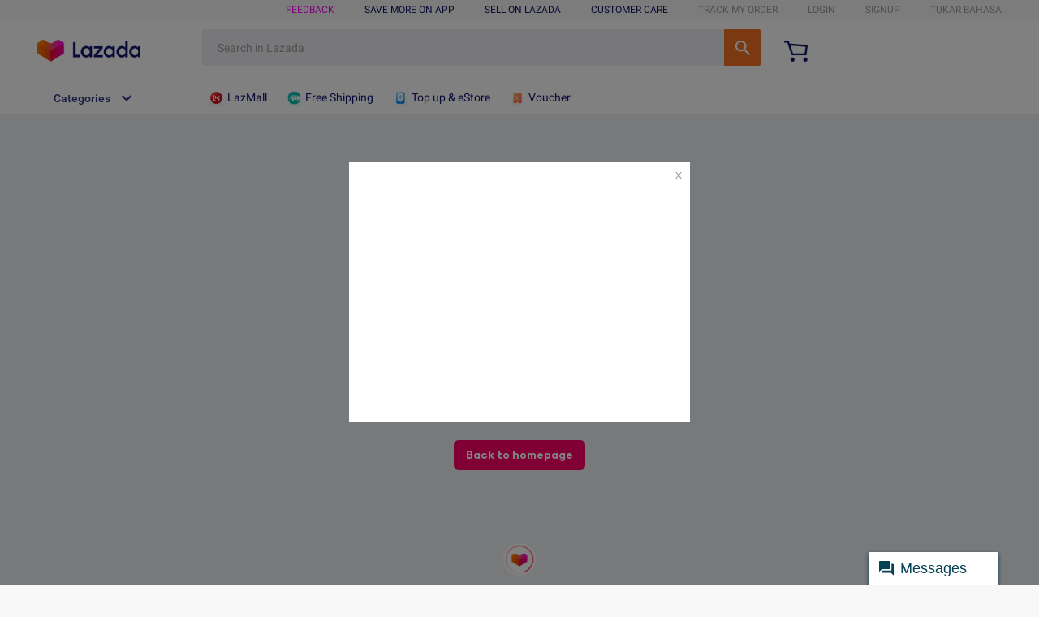

--- FILE ---
content_type: text/html; charset=utf-8
request_url: https://pages.lazada.com.my/wow/i/sg/act/common-error?fb_errCode=405
body_size: 18349
content:



<!DOCTYPE html><html><head><meta name="wpk-bid" content="nzk9v4lx-mcsc0hok">
        
        
        
          



    

<script>
      (function () {
        try {
          if (location.href.indexOf('disable_localStorage_hook=true') >= 0) {
            return;
          }

          if (window.localStorageHooked === true) {
            return;
          }
          window.localStorageHooked = true;

          var iosVersion = -1;
          var userAgent = window.navigator.userAgent;
          if (/iPad|iPhone|iPod/.test(userAgent)) {
            var iosMatch = userAgent.match(/OS (\d+)_(\d+)_?(\d+)?/);
            
            if (iosMatch && iosMatch.length > 1) {
              iosVersion = parseInt(iosMatch[1], 10);
            }
          }
          if (iosVersion < 18) {
            return;
          }

          console.log('通过ua判断系统为ios26，开始劫持localStorage');
          var localStorageData = {};
          for (var i = 0; i < localStorage.length; i++) {
            var key = localStorage.key(i);
            localStorageData[key] = localStorage.getItem(key);
          }
          console.log('localStorageData', localStorageData);

          var taskQueue = [];
          function processTaskQueue() {
            while (taskQueue.length > 0) {
              var task = taskQueue.shift();
              try {
                if (task.type === 'setItem') {
                  localStorage.setItemOriginal(task.key, task.value);
                  console.log(`处理任务${task.type}: ${task.key} = ${task.value}`);
                } else if (task.type === 'removeItem') {
                  localStorage.removeItemOriginal(task.key);
                  console.log(`处理任务${task.type}: ${task.key}`);
                } else {
                  console.log(`处理任务unknown:${task}`);
                }
              } catch (error) {
                console.warn(`处理任务时发生错误: ${task.type}, key: ${task.key}`, error);
              }
            }
          }
          setInterval(processTaskQueue, 500);

          var originalSetItem = Storage.prototype.setItem;
          Storage.prototype.setItem = function(key, value) {
            console.log(`劫持到数据setItem:${key} = ${value}`);
            // 完善类型判断，localStorage 只能存储字符串
            var storageValue;
            if (value === null || value === undefined) {
              storageValue = '';
            } else if (typeof value === 'string') {
              storageValue = value;
            } else if (typeof value === 'object' || typeof value === 'number' || typeof value === 'boolean') {
              storageValue = JSON.stringify(value);
            } else {
              // function, symbol 等类型转为字符串
              storageValue = String(value);
            }
            localStorageData[key] = storageValue;
            taskQueue.push({ type: 'setItem', key, value: storageValue });
            return;
          };
          Storage.prototype.setItemOriginal = function(key, value) {
            return originalSetItem.call(this, key, value);
          };

          Storage.prototype.getItem = function(key) {
            var value = localStorageData.hasOwnProperty(key) ? localStorageData[key] : null;
            console.log(`劫持到数据getItem:${key} = ${value}`);
            return value;
          };

          var originalRemoveItem = Storage.prototype.removeItem;
          Storage.prototype.removeItem = function(key) {
            console.log(`劫持到数据removeItem:${key}`);
            delete localStorageData[key];
            taskQueue.push({ type: 'removeItem', key });
            return;
          };
          Storage.prototype.removeItemOriginal = function(key) {
            return originalRemoveItem.call(this, key);
          };
        } catch (error) {
          console.log('Error hook localStorage', error);
        }
      })();
    </script><meta charset="utf-8"><meta name="spm-id" content="a2o4k.page-not-found"><meta name="aplus-waiting" content="1000"><meta name="wpk-sampleRate" content="0.25"><link rel="dns-prefetch" href="//lzd-img-global.slatic.net/"><link rel="dns-prefetch" href="//acs-m.lazada.com.my"><link rel="preload" as="style" href="https://g.lazcdn.com/g/code/npm/@ali/gcp-lzd-project-common-page/0.0.12/css/commError-pc.css"><link rel="preload" href="//g.lazcdn.com/g/alilog/mlog/aplus_int.js" as="script"><link rel="preload" href="//g.lazcdn.com/g/mtb/??3rd/0.0.10/require.js,lib-promise/3.1.3/polyfillB.js,lib-mtop/2.6.1/mtop.js,lib-windvane/3.0.6/windvane.js" as="script"><link rel="preload" href="//g.lazcdn.com/g/lzd/assets/1.2.0/??react/17.0.2/react.production.min.js,react-dom/17.0.2/react-dom.production.min.js" as="script"><link rel="preload" crossorigin="anonymous" href="https://g.lazcdn.com/g/woodpeckerx/itrace-next/??itrace-jserror.iife.js,itrace-interface.iife.js,itrace-perf.iife.js,itrace-flow.iife.js,itrace-blank.iife.js,itrace-resource.iife.js,itrace.iife.js" as="script"><link rel="preload" crossorigin="anonymous" href="https://g.lazcdn.com/res-o/lzdfe/lzd-h5-itrace/index.js" as="script"><link rel="preload" crossorigin="anonymous" href="https://g.lazcdn.com/g/code/npm/@ali/gcp-lzd-project-common-page/0.0.12/js/commError-pc.js" as="script">


    <link rel="preload" href="//g.lazcdn.com/g/lzd/assets/1.2.13/font/EuclidCircularA-Regular.woff2" as="font" crossorigin="anonymous">
    <link rel="preload" href="//g.lazcdn.com/g/lzd/assets/1.2.13/font/EuclidCircularA-Medium.woff2" as="font" crossorigin="anonymous">
    <link rel="preload" href="//g.lazcdn.com/g/lzd/assets/1.2.13/font/EuclidCircularA-Bold.woff2" as="font" crossorigin="anonymous">





          
        
      
        
        
        
          <title>Page Not Found</title>
          
        
      
        
        
        
          



    

<link rel="shortcut icon" href="/favicon.ico"><script>
window.g_config = window.g_config || {};
window.g_config.language = "zh";
window.g_config.regionID = "MY";
</script>

  
  
    
    <style>
      @font-face {
        font-family: "NotoSans-Regular";
        src:url('//g.lazcdn.com/g/lzd/assets/1.2.13/font/EuclidCircularA-Regular.woff2') format('woff2');
        font-display: fallback;
      }
      @font-face {
        font-family: "NotoSans-Regular";
        font-weight: 400;
        src:url('//g.lazcdn.com/g/lzd/assets/1.2.13/font/EuclidCircularA-Regular.woff2') format('woff2');
        font-display: fallback;
      }
      @font-face {
        font-family: "NotoSans-Regular";
        font-weight: 500;
        src:url('//g.lazcdn.com/g/lzd/assets/1.2.13/font/EuclidCircularA-Medium.woff2') format('woff2');
        font-display: fallback;
      }
      @font-face {
        font-family: "NotoSans-Regular";
        font-weight: 600;
        src:url('//g.lazcdn.com/g/lzd/assets/1.2.13/font/EuclidCircularA-Bold.woff2') format('woff2');
        font-display: fallback;
      }
      @font-face {
        font-family: "NotoSans-Regular";
        font-weight: 700;
        src:url('//g.lazcdn.com/g/lzd/assets/1.2.13/font/EuclidCircularA-Bold.woff2') format('woff2');
        font-display: fallback;
      }
      @font-face {
        font-family: "NotoSans-SemiBold";
        src:url('//g.lazcdn.com/g/lzd/assets/1.2.13/font/EuclidCircularA-Medium.woff2') format('woff2');
        font-display: fallback;
      }
      @font-face {
        font-family: "NotoSans-SemiBold";
        font-weight: 500;
        src:url('//g.lazcdn.com/g/lzd/assets/1.2.13/font/EuclidCircularA-Medium.woff2') format('woff2');
        font-display: fallback;
      }
      @font-face {
        font-family: "NotoSans-SemiBold";
        font-weight: 600;
        src:url('//g.lazcdn.com/g/lzd/assets/1.2.13/font/EuclidCircularA-Bold.woff2') format('woff2');
        font-display: fallback;
      }
      @font-face {
        font-family: "NotoSans-SemiBold";
        font-weight: 700;
        src:url('//g.lazcdn.com/g/lzd/assets/1.2.13/font/EuclidCircularA-Bold.woff2') format('woff2');
        font-display: fallback;
      }
      @font-face {
        font-family: "NotoSans-Bold";
        src:url('//g.lazcdn.com/g/lzd/assets/1.2.13/font/EuclidCircularA-Bold.woff2') format('woff2');
        font-display: fallback;
      }
      @font-face {
        font-family: "NotoSans-Bold";
        font-weight: 700;
        src:url('//g.lazcdn.com/g/lzd/assets/1.2.13/font/EuclidCircularA-Bold.woff2') format('woff2');
        font-display: fallback;
      }
    </style>
  



<style>
  *[style*=NotoSans-Regular i] {
    font-family: NotoSans-Regular,-apple-system,BlinkMacSystemFont,Roboto,"Helvetica Neue",Helvetica,Tahoma,Arial,"PingFang SC","Microsoft YaHei",sans-serif !important;
    font-weight: 400;
  }
  *[style*=NotoSans-SemiBold i] {
    font-family: NotoSans-SemiBold,-apple-system,BlinkMacSystemFont,Roboto,"Helvetica Neue",Helvetica,Tahoma,Arial,"PingFang SC","Microsoft YaHei",sans-serif !important;
    font-weight: 500;
  }
  *[style*=NotoSans-Bold i] {
    font-family: NotoSans-Bold,-apple-system,BlinkMacSystemFont,Roboto,"Helvetica Neue",Helvetica,Tahoma,Arial,"PingFang SC","Microsoft YaHei",sans-serif !important;
    font-weight: 700;
  }
</style>


<style>
  *[style*=NotoSans-SemiBold i], *[style*=NotoSans-Bold i] {
    letter-spacing: -0.5px;
  }
</style>


<style>
/*! normalize.css v8.0.1 | MIT License | github.com/necolas/normalize.css */
button,hr,input {
    overflow: visible
}

progress,sub,sup {
    vertical-align: baseline
}

[type=checkbox],[type=radio],legend {
    box-sizing: border-box;
    padding: 0
}

a,a:hover {
    text-decoration: none
}

a,html {
    -webkit-tap-highlight-color: transparent
}

body {
    font-family: NotoSans-Regular,-apple-system,BlinkMacSystemFont,Roboto,"Helvetica Neue",Helvetica,Tahoma,Arial,"PingFang SC","Microsoft YaHei",sans-serif !important;
    margin: 0;
}

details,main {
    display: block
}

h1 {
    font-size: 2em;
    margin: .67em 0
}

hr {
    box-sizing: content-box;
    height: 0
}

code,kbd,pre,samp {
    font-family: NotoSans-Regular;
    font-size: 1em
}

a {
    background-color: transparent
}

abbr[title] {
    border-bottom: none;
    text-decoration: underline;
    text-decoration: underline dotted
}

b,strong {
    font-weight: bolder
}

small {
    font-size: 80%
}

sub,sup {
    font-size: 75%;
    line-height: 0;
    position: relative
}

sub {
    bottom: -.25em
}

sup {
    top: -.5em
}

img {
    border-style: none
}

button,input,optgroup,select,textarea {
    font-family: inherit;
    font-size: 100%;
    margin: 0
}

button,select {
    text-transform: none
}

[type=button],[type=reset],[type=submit],button {
    -webkit-appearance: button
}

[type=button]::-moz-focus-inner,[type=reset]::-moz-focus-inner,[type=submit]::-moz-focus-inner,button::-moz-focus-inner {
    border-style: none;
    padding: 0
}

[type=button]:-moz-focusring,[type=reset]:-moz-focusring,[type=submit]:-moz-focusring,button:-moz-focusring {
    outline: ButtonText dotted 1px
}

fieldset {
    padding: .35em .75em .625em
}

legend {
    color: inherit;
    display: table;
    max-width: 100%;
    white-space: normal
}

textarea {
    overflow: auto
}

[type=number]::-webkit-inner-spin-button,[type=number]::-webkit-outer-spin-button {
    height: auto
}

[type=search] {
    -webkit-appearance: textfield;
    outline-offset: -2px
}

[type=search]::-webkit-search-decoration {
    -webkit-appearance: none
}

::-webkit-file-upload-button {
    -webkit-appearance: button;
    font: inherit
}

summary {
    display: list-item
}

[hidden],template {
    display: none
}

table {
    border-collapse: separate;
    border-spacing: 0
}

caption,td,th {
    text-align: left;
    font-weight: 400
}

table,td,th {
    vertical-align: middle
}

blockquote:after,blockquote:before,q:after,q:before {
    content: ""
}

blockquote,q {
    quotes: "" ""
}

a img {
    border: none
}

html {
    font-family: NotoSans-Regular,-apple-system,BlinkMacSystemFont,Roboto,"Helvetica Neue",Helvetica,Tahoma,Arial,"PingFang SC","Microsoft YaHei",sans-serif;
    font-weight: 400;
    font-size: 100%;
    line-height: 1.15
}

.lzd-font-thin {
    font-weight: 300
}

.lzd-font-normal {
    font-weight: 400
}

.lzd-font-bold {
    font-weight: 500
}

.lzd-font-bolder {
    font-weight: 600
}

.lzd-font-small {
    font-size: 12px
}

.lzd-font-normal {
    font-size: 14px
}

.lzd-font-large {
    font-size: 16px
}

.lzd-font-larger {
    font-size: 18px
}

.lzd-theme-color {
    color: #ff330c
}

.lzd-text-overflow {
    overflow: hidden;
    text-overflow: ellipsis;
    white-space: nowrap
}

.lzd-base-mask {
    position: absolute;
    top: 0;
    bottom: 0;
    left: 0;
    right: 0;
    width: 100%;
    height: 100%;
    background: rgba(0,0,0,.03)
}

.lzd-base-center {
    display: flex;
    align-items: center;
    justify-content: center
}

.lzd-icon-navigation-arrow:hover {
    background: rgba(0,0,0,.15)!important
}

.laz-icon-navigation-hover:hover {
    color: #FE4960!important
}

.lzd-voucher-arrow:hover {
    background: rgba(0,0,0,.3)!important
}

.lzd-two-line-ellipsis {
    overflow: hidden;
    text-overflow: ellipsis;
    display: -webkit-box;
    -webkit-box-orient: vertical;
    -webkit-line-clamp: 2
}

.lzd-item-hover-mask:hover {
    opacity: 1!important
}

.product-list .product-row:last-child {
    margin-bottom: 0!important
}

.elevator-tab-item:hover {
    background-image: linear-gradient(136deg,#FF933F 0,#F93782 67%,#F93782 100%)!important
}

.elevator-tab-item span:hover {
    color: #fff!important
}

.lzd-rwb-bottom-bar-placeholder {
    height: 52px
}

@media only screen and (device-width: 375px) and (device-height:812px),screen and (device-width:414px) and (device-height:896px) {
    .lzdrwb-navigation-base {
        padding-bottom:17px
    }

    .lzd-rwb-bottom-bar-placeholder {
        height: 69px
    }
}

</style>

<link rel="stylesheet" href="https://g.lazcdn.com/g/code/npm/@ali/gcp-lzd-project-common-page/0.0.12/css/commError-pc.css">
          
        
      <script src="https://g.lazcdn.com/g/alilog/mlog/aplus_int.js"></script></head><body><script>
with(document)with(body)with(insertBefore(createElement("script"),firstChild))setAttribute("exparams","cfgver=1.0&aplus",id="beacon-aplus",src="//g.lazcdn.com/g/alilog/mlog/aplus_int.js")
</script>
        
        
        
          



    


        
        
        
          
  

  
  

  

  
    
  

  
    
    
    
  

  
  

  
  

  
  

  
  

  
    
      
    
  
	
  

  
  
  
    
  
	<script>
    window.g_config = window.g_config || {};
    window.g_config.wh_project = "lazada";
    window.g_config.pageType = "default";
    window.g_config.channel = "default";
    window.g_config.language = "en";
    window.g_config.regionID = "MY";
    window.g_config.channelEnv = "product";
    window.g_config.showPcSearchboxHotWords = false;
    window.g_config.newPcHeadFoot = true;
  </script><link rel="stylesheet" type="text/css" href="//g.lazcdn.com/g/psolution/lzd-head-foot/1.4.4/css/615.css"/><link rel="stylesheet" type="text/css" href="//g.lazcdn.com/g/psolution/lzd-head-foot/1.4.4/css/p_index-index.css"/>

    <script>
      console.log('[header debug data]:', 'header start');
    </script>
    <script>
    (function() {
      try {
        if (window.aplusPageIdSetComplete || /AliApp/i.test(navigator.userAgent)) {
          return;
        }

        var get_cookie = function (sName) {
          var sRE = '(?:; )?' + sName + '=([^;]*);?';
          var oRE = new RegExp(sRE);
          if (oRE.test(document.cookie)) {
          var str = decodeURIComponent(RegExp['$1']) || '';
          if (str.trim().length > 0) {
            return str;
          } else {
            return '-';
          }
          } else {
            return '-';
          }
        };
        var getRand = function () {
          var page_id = get_cookie('cna') || '001';
          page_id = page_id.toLowerCase().replace(/[^a-zd]/g, '');
          page_id = page_id.substring(0, 16);
          var d = (new Date()).getTime();
          var randend = [
            page_id,
            d.toString(16)
          ].join('');

          for (var i = 1; i < 10; i++) {
            var _r = parseInt(Math.round(Math.random() * 10000000000), 10).toString(16);
            randend += _r;
          }
          randend = randend.substr(0, 42);
          return randend;
        };
        var pageid = getRand();
        var aq = (window.aplus_queue || (window.aplus_queue = []));
        aq.push({
          'action':'aplus.appendMetaInfo',
          'arguments':['aplus-cpvdata', {"pageid":pageid}]
        });
        aq.push({
          'action':'aplus.appendMetaInfo',
          'arguments':['aplus-exdata',{"st_page_id":pageid}]
        });
        // 兼容老版本aplus
        var gq = (window.goldlog_queue || (window.goldlog_queue = []));
        gq.push({
          'action':'goldlog.appendMetaInfo',
          'arguments':['aplus-cpvdata', {"pageid":pageid}]
        });
        gq.push({
          'action':'goldlog.appendMetaInfo',
          'arguments':['aplus-exdata',{"st_page_id":pageid}]
        });
        window.aplusPageIdSetComplete = true;
      } catch(err) {
        console.error(err);
      }
    })();
    </script>
    
		

		
			
		

		
		
		
		
		
		
		
		
		
		
		
		
		
		
		

		

		

		

		
		
		

	<div id="New_LzdSiteNav" class="site-nav J_NavScroll"><div id="topActionHeaderWrapper" class="lzd-header" data-spm="header" data-tag="links"><div id="topActionHeader" class="lzd-header-content-wrap J_NavScroll"><div class="lzd-header-content "><div class="lzd-links-bar " id="topActionLinks"><div class="links-list header-content MY en">
		
      <div class="top-links-item" id="topActionInternalFeedback" style="display:none;">
        <a class="highlight" target="_blank" href="https://pages.lazada.com.my/wow/gcp/route/lazada/my/upr_1000345_lazada/channel/my/upr-router/my?wx_navbar_transparent=true&amp;disable_smb=true&amp;lzd_pc_navbar_hidden=true&amp;hybrid=1&amp;data_prefetch=true&amp;prefetch_replace=1&amp;at_iframe=1&amp;wh_pid=/lazada/channel/my/feedback/internal-feedback"  data-spm-click="gostr=/lzdpub.header.tbar;locaid=internal_feedback">INTERNAL FEEDBACK</a>
      </div>
		
		
			<div class="top-links-item" id="topActionFeedback">
				<a class="highlight" target="_blank" href="//pages.lazada.com.my/wow/gcp/route/lazada/my/upr_1000345_lazada/channel/my/upr-router/my?hybrid=1&amp;data_prefetch=true&amp;prefetch_replace=1&amp;at_iframe=1&amp;wh_pid=/lazada/channel/my/trade/feedback"  data-spm-click="gostr=/lzdpub.header.tbar;locaid=dfeedback">feedback</a>
			</div>
		
	
    
      
        <div class="top-links-item orange" id="topActionDownload" data-spm-click="gostr=/lzdpub.header.tbar;locaid=app_download">
          <span>SAVE MORE ON APP</span>
          <div class="lzd-download-popup top-popup-wrap" id="lzdDownloadPopup">
            <div class="top-popup-content lzd-download-content">
              <div class="get-the-app-scope">
                <div class="get-the-app">
                  <div class="get-the-app-title">Download the App for the best experience</div>

                  <div class="get-the-app-promotion">
                    
                      <div class="get-the-app-lazada-qr-wrap">
                        <img class="get-the-app-lazada-qr" src="https://img.lazcdn.com/us/domino/989a1dbe9cb739c33bb3c78782b40abe.png" alt="">
                      </div>
                    

                    <div class="promotion-text" >
                      
                      <a href="//pages.lazada.com.my/wow/i/my/MYCampaign/download-the-app?hybrid=1">
                        <div class="get-the-app-download-text">
                          <p>Shop through our app to enjoy:&nbsp;</p>
<ul>
<li>Exclusive Vouchers&nbsp;</li>
<li>Better deals&nbsp;</li>
<li>Personalised recommendations&nbsp;</li>
<li>Find out first&nbsp;</li>
</ul>
                        </div>
                      </a>
                      
                    </div>
                  </div>

                  
                    <form class="get-the-app-form" id="topActionDownloadForm">
                      <div class="top-input-wrap get-the-app-input-wrap">
                        <input class="tel-text top-input" id="topActionDownloadInput" placeholder="eg. 0123456789" autocomplete="off">
                        <button class="top-button button-submit" id="txt-submit">
                          <i class="icon icon-arrow-on-button"></i>
                        </button>
                      </div>

                    </form>
                    <div class="success-message" id="topActionDownloadSuccessMsg">
                      <span class="alert alert-success">Success! Please check your phone for the download link  </span>
                    </div>

                    <div class="error-message" id="topActionDownloadErrorMsg"></div>

                  
                  <div class="app-stores">
                    <a href="https://itunes.apple.com/app/id785385147" class="store-link">
                      <i class="app-apple"></i>
                    </a>
                    <a href="https://play.google.com/store/apps/details?id=com.lazada.android" class="store-link">
                      <i class="app-google"></i>
                    </a>
                  </div>
                </div>
              </div>
            </div>
          </div>

        </div>
      
    
	
    
      <div class="top-links-item" id="topActionSell">
        <a class="cyan" href="https://sellercenter.lazada.com.my/apps/register/index?gsc=1"  data-spm-click="gostr=/lzdpub.header.tbar;locaid=sell_on">sell on lazada</a>
      </div>
    
	
   

    
      
        <div class="top-links-item orange" id="topActionCustomCare"  data-spm-click="gostr=/lzdpub.header.tbar;locaid=customer_care">
          <span>customer care</span>
          <div class="lzd-customcare-popup top-popup-wrap">
            <div class="top-popup-content l-customcare-content">
              <ul class="care-list">
                
                  <li class="care-item">
                    
                      
                        
                        <a href="https://helpcenter.lazada.com.my/s/faq" class="care-item-anchor">
                        
                          <span class="care-icon help-center"></span>
                          Help Center
                        </a>
                      
                      
                    
                  </li>
                
                  <li class="care-item">
                    
                      
                        
                        <a href="//www.lazada.com.my/helpcenter/payments/" class="care-item-anchor">
                        
                          <span class="care-icon order-payment"></span>
                          Orders &amp; Payment
                        </a>
                      
                      
                    
                  </li>
                
                  <li class="care-item">
                    
                      
                        
                        <a href="//www.lazada.com.my/helpcenter/shipping-delivery/#answer-faq-trackorder-ans" class="care-item-anchor">
                        
                          <span class="care-icon shipping-delivery"></span>
                          Shipping &amp; Delivery
                        </a>
                      
                      
                    
                  </li>
                
                  <li class="care-item">
                    
                      
                        
                        <a href="//www.lazada.com.my/helpcenter/returns/#answer-faq-return-ans" class="care-item-anchor">
                        
                          <span class="care-icon returns-refunds"></span>
                          Returns &amp; Refunds
                        </a>
                      
                      
                    
                  </li>
                
                  <li class="care-item">
                    
                      
                        
                        <a href="//www.lazada.com.my/contact/" class="care-item-anchor">
                        
                          <span class="care-icon help-center"></span>
                          Chat
                        </a>
                      
                      
                    
                  </li>
                
              </ul>
            </div>
          </div>

        </div>
      
    
	
  
    <div class="top-links-item grey" id="topActionTrack" data-spm-click="gostr=/lzdpub.header.tbar;locaid=track_order">
      <span>Track my order</span>
      <div class="lzd-track-popup top-popup-wrap" id="lzdTrackPop">
        <div class="top-popup-content lzd-track-content">
          <div id="topActionMyLastOrder"></div>
          <div class="track-title">Track my order</div>
          <form class="track-order-form" id="topActionTrackForm">
            <label for="topActionTrackOrderNumber" class="top-input-label" >Your order number:</label>
            <div class="top-input-wrap track-order-input-wrap">
              <input placeholder="eg.123456789" id="topActionTrackOrderNumber" class="order-text top-input">
              <button type="button" class="top-button button-submit">
                <i class="icon icon-arrow-on-button"></i>
              </button>
            </div>
            <p class="track-order-more-text">For any other inquiries, <a href="//www.lazada.com.my/contact/" title="For any other inquiries, ">Click here</a></p>
          </form>
          <div class="error-message" id="topActionTrackErrorMsg"></div>
        </div>
      </div>
    </div>
  
	
		<div class="top-links-item  grey" id="anonLogin">
			
			
			
			<a class="grey"  href="//member.lazada.com.my/user/login" data-spm-click="gostr=/lzdpub.header.tbar;locaid=login">LOGIN</a>
		</div>
	
  <div class="top-links-item  grey" id="anonSignup">
    
    
    
    <a class="grey" href="//member.lazada.com.my/user/register" data-spm-click="gostr=/lzdpub.header.tbar;locaid=signup">signup</a>
  </div>
	
    <div class="top-links-item top-links-item-hidden" id="topActionUserAccont"  data-spm-click="gostr=/lzdpub.header.tbar;locaid=account">
      <span id="myAccountTrigger" class="grey top-links-item-text-limit"></span>

      <div class="lzd-account-popup top-popup-wrap" id="lzdMyAccountPop">
        <div class="top-popup-content lzd-account-content">
          <ul class="account-list">
            
              <li class="account-item">
                
                
                
                  
                  <a href="//member.lazada.com.my/user/account#/" class="account-item-anchor" id="account-popup-manage-account">
                    <span class="account-icon test manage-account"></span>Manage My Account
                  </a>
                
              </li>
            
              <li class="account-item">
                
                
                
                  <a href="//my.lazada.com.my/customer/order/index/" class="account-item-anchor">
                    <span class="account-icon test my-orders"></span>My Orders
                  </a>
                
              </li>
            
              <li class="account-item">
                
                
                
                  <a href="//my.lazada.com.my/wishlist/index" class="account-item-anchor">
                    <span class="account-icon test wishlist"></span>My Wishlist &amp; Followed Stores
                  </a>
                
              </li>
            
              <li class="account-item">
                
                
                
                  <a href="//my.lazada.com.my/customer/myReview/my-reviews" class="account-item-anchor">
                    <span class="account-icon test my-reviews"></span>My Reviews
                  </a>
                
              </li>
            
              <li class="account-item">
                
                
                
                  <a href="//my.lazada.com.my/customer/returns/index?requestType=return" class="account-item-anchor">
                    <span class="account-icon test returns"></span>My Returns &amp; Cancellations
                  </a>
                
              </li>
            
              <li class="account-item">
                
                
                
                  
                  <a href="//member.lazada.com.my/user/logout" class="account-item-anchor" id="account-popup-logout">
                    <span class="account-icon test logout"></span>Logout
                  </a>
                
              </li>
            
          </ul>

        </div>
        </div>


      </div>
	
  
    <div class="top-links-item grey" id="topActionSwitchLang" data-spm-click="gostr=/lzdpub.header.tbar;locaid=change_language">
      <span>TUKAR BAHASA</span>

      
      <div class="lzd-switch-popup top-popup-wrap" id="lzdSwitchPop">
        <div class="top-popup-content lzd-switch-content">
          
            <div class="lzd-switch-item currentSelected" data-lang="en">
              <span class="lzd-switch-icon-lazada lzd-switch-icon lzd-switch-icon-en"></span>
              English / English
              <div class="lzd-switch-checked"></div>
            </div>
          
            <div class="lzd-switch-item " data-lang="ms">
              <span class="lzd-switch-icon-lazada lzd-switch-icon lzd-switch-icon-ms"></span>
              Malay Language / Bahasa Malaysia
              
            </div>
          
        </div>
      </div>

    </div>
  
	</div></div><div class="lzd-logo-bar default"><div class="logo-bar-content header-content">
  
    <div class="lzd-logo-content"><a href="//www.lazada.com.my/" data-spm="dhome"><img src="https://img.lazcdn.com/g/tps/images/ims-web/TB1HKyxaMFY.1VjSZFqXXadbXXa.png" alt="Online Shopping Lazada.com.my Logo" /></a></div>
  
	
  <div class="lzd-nav-search"  data-spm="search">
    <div id="button" data-spm-click="gostr=/lzdpub.header.search;locaid=d_go"></div>
  </div>
	
  <div class="lzd-nav-cart">
    
    
    <a href="//cart.lazada.com.my/cart?scm=1003.4.icms-zebra-5001421-2591676.OTHER_5196131694_2267351" data-spm="dcart">
      
        <span class="cart-icon"></span>
      
      <span class="cart-num " id="topActionCartNumber"></span>
    </a>
  </div>
	
  <div class="lzd-header-banner" id="topActionLiveUpBanner">
  
    <a id="topActionEWallet" class="lzd-header-banner-ewallet" href="//pages.lazada.com.my/wow/i/my/MYCampaign/lazada-wallet?hybrid=1" target="_blank" data-spm="dewallet"><img src="https://img.lazcdn.com/us/media/d36126699a612018ae091c2d0a90de70-376-90.png" alt="Lazada Wallet"></a>
  
  </div></div></div></div><div class="lzd-site-nav-menu lzd-site-nav-menu-active" data-config="{}"><div class="lzd-site-menu-nav-container"><div class="lzd-site-menu-nav-category">
	<div class="lzd-site-menu-nav-category-label">
		
			<span class="lzd-site-menu-nav-category-text">Categories</span>
		
	</div>
	</div>
  <nav class="lzd-menu-labels" data-spm="menu">
    
    
      <a class="lzd-menu-labels-item" href="https://pages.lazada.com.my/wow/gcp/route/lazada/my/upr_1000345_lazada/channel/my/upr-router/my?hybrid=1&amp;data_prefetch=true&amp;prefetch_replace=1&amp;at_iframe=1&amp;wh_pid=/lazada/channel/my/lazmall-channel/lazmall-channel-pc">
        <span class="lzd-site-nav-menu-iconfont lzd-menu-labels-item-icon">
          <img alt="LazMall" class="lzd-site-nav-menu-iconfont-img" src='https://img.lazcdn.com/g/icms/images/ims-web/11b23c3b-b9f1-4f40-a32f-449a547693e1.png'/>
        </span>
        
          <span class="lzd-menu-labels-item-text">LazMall</span>
        
      </a>
    
      <a class="lzd-menu-labels-item" href="//pages.lazada.com.my/wow/gcp/route/lazada/my/upr_1000345_lazada/channel/my/upr-router/my?hybrid=1&amp;data_prefetch=true&amp;at_iframe=1&amp;wh_pid=/lazada/channel/my/free-shipping/mcp&amp;scm=1003.4.icms-zebra-5000370-2586156.OTHER_6502764143_7753252">
        <span class="lzd-site-nav-menu-iconfont lzd-menu-labels-item-icon">
          <img alt="Free Shipping" class="lzd-site-nav-menu-iconfont-img" src='https://img.lazcdn.com/g/icms/images/ims-web/4d5a3c8e-17d2-46e7-98ef-4ae7ac1ebeca.png'/>
        </span>
        
          <span class="lzd-menu-labels-item-text">Free Shipping</span>
        
      </a>
    
      <a class="lzd-menu-labels-item" href="//pages.lazada.com.my/wow/gcp/route/lazada/my/upr_1000345_lazada/channel/my/upr-router/my?hybrid=1&amp;data_prefetch=true&amp;at_iframe=1&amp;wh_pid=/lazada/channel/my/digitalgoods/mcp&amp;scm=1003.4.icms-zebra-5000370-2586156.OTHER_6502764145_7753252&amp;prefetch_replace=1">
        <span class="lzd-site-nav-menu-iconfont lzd-menu-labels-item-icon">
          <img alt="Top up &amp; eStore" class="lzd-site-nav-menu-iconfont-img" src='https://img.lazcdn.com/g/icms/images/ims-web/f0584e92-c28f-4b28-8d0e-78a8306a1537.png'/>
        </span>
        
          <span class="lzd-menu-labels-item-text">Top up &amp; eStore</span>
        
      </a>
    
      <a class="lzd-menu-labels-item" href="//pages.lazada.com.my/wow/gcp/lazada/channel/my/voucher/claimvoucher?hide_h5_title=true&amp;wx_navbar_transparent=true&amp;lzd_navbar_hidden=true&amp;scm=1003.4.icms-zebra-5000370-2586156.OTHER_6502764146_7753252">
        <span class="lzd-site-nav-menu-iconfont lzd-menu-labels-item-icon">
          <img alt="Voucher" class="lzd-site-nav-menu-iconfont-img" src='https://img.lazcdn.com/g/icms/images/ims-web/0ef3bcf4-2f93-4d0e-9825-f34c86865b70.png'/>
        </span>
        
          <span class="lzd-menu-labels-item-text">Voucher</span>
        
      </a>
    
  </nav></div></div></div></div></div><script src="//g.lazcdn.com/g/mtb/lib-mtop/2.7.3/mtop.js"></script>
	
	<script src="https://g.lazcdn.com/g/lzd/assets/1.2.13/??react/16.8.0/react.production.min.js,react-dom/16.8.0/react-dom.production.min.js"></script><script src="//g.lazcdn.com/g/lzd/??polyfill/0.0.1/index.js"></script><script src="//g.lazcdn.com/g/lzd/assets/0.0.5/next/0.19.21/next.min.js"></script>
    
    
    

    
	
	
	<script>
		console.log('[header debug data]:', 'header end');
	</script>
	
          
        
      <script>
try {
  var body = document.querySelector('body');
  var bodyClass = body.className;

  if (!bodyClass || !bodyClass.match(/(?:^|s)gcp-(daraz-mybiz|daraz|lazada)-page(?:s|$)/)) {
    var businessClass = 'gcp-lazada-page';
    body.className = (bodyClass ? (bodyClass + ' ') : '') + businessClass;
  }
} catch (e) {
  console.error(e);
}
</script><div id="root"></div>
        
        
        
          
  

  
  

  

  
    
  

  
    
    
    
  

  
  

  
  

  
  

  
  

  
    
      
    
  
	
  

  
  
  
	<script>
    window.g_config = window.g_config || {};
    window.g_config.wh_project = "lazada";
    window.g_config.pageType = "default";
    window.g_config.channel = "default";
    window.g_config.language = "en";
    window.g_config.regionID = "MY";
    window.g_config.channelEnv = "product";
    window.g_config.showPcSearchboxHotWords = false;
    window.g_config.newPcHeadFoot = true;
  </script>

		<script>
			console.log('[header debug data]:', 'footer start');
		</script>
		

		
			
		

	
    
	
		
	<section class="new-desktop-footer " data-config="{}">
	
		<div class="footer-first">
			<div class="lzd-footer-inner" data-spm="footer_top">
				<div class="lzd-footer-width-25">
					<h3 class="footer-title">CONTACT US</h3>
					<ul class="footer-list">
						
							<li class="footer-li"><a href="//www.lazada.com.my/helpcenter/">Help Center</a></li>
						
							<li class="footer-li"><a href="//www.lazada.com.my/helpcenter/payments/">How to Buy</a></li>
						
							<li class="footer-li"><a href="//www.lazada.com.my/helpcenter/shipping-delivery/">Shipping &amp; Delivery</a></li>
						
							<li class="footer-li"><a href="//www.lazada.com.my/helpcenter/products-on-lazada/#answer-faq-internationalproduct-ans">International Product Policy</a></li>
						
							<li class="footer-li"><a href="//www.lazada.com.my/helpcenter/returns-refunds/#answer-faq-return-ans">How to Return</a></li>
						
							<li class="footer-li"><a href="//www.lazada.com.my/contact/">Question?</a></li>
						
							<li class="footer-li"><a href="//www.lazada.com.my/contact/">Contact Us</a></li>
						
						
					</ul>
				</div>
				<div class="lzd-footer-width-25">
					<h3 class="footer-title">Lazada</h3>
					<ul class="footer-list">
						
							<li class="footer-li">
							
								<a href="//group.lazada.com/en/about/">About Lazada</a>
							
							</li>
						
							<li class="footer-li">
							
								<a href="//pages.lazada.com.my/wow/gcp/route/lazada/my/upr_1000345_lazada/channel/my/upr-router/my?hybrid=1&amp;data_prefetch=true&amp;prefetch_replace=1&amp;at_iframe=1&amp;wh_pid=/lazada/channel/my/alp/my-aff-program">Afﬁliate Program</a>
							
							</li>
						
							<li class="footer-li">
							
								<a href="//www.lazada.com/work-at-lazada/">Careers</a>
							
							</li>
						
							<li class="footer-li">
							
								<a href="https://pages.lazada.com.my/wow/gcp/route/lazada/my/upr_1000345_lazada/channel/my/upr-router/my?hybrid=1&amp;data_prefetch=true&amp;prefetch_replace=1&amp;at_iframe=1&amp;wh_pid=/lazada/channel/my/legal/terms-conditions">Terms & Conditions</a>
							
							</li>
						
							<li class="footer-li">
							
								<a href="https://pages.lazada.com.my/wow/gcp/route/lazada/my/upr_1000345_lazada/channel/my/upr-router/my?hybrid=1&amp;data_prefetch=true&amp;prefetch_replace=1&amp;at_iframe=1&amp;wh_pid=/lazada/channel/my/legal/privacy-policy">Privacy Policy</a>
							
							</li>
						
							<li class="footer-li">
							
								<a href="https://pages.lazada.com.my/wow/i/my/corp/campaign-terms-conditions?hybrid=1">Campaign Terms & Conditions</a>
							
							</li>
						
							<li class="footer-li">
							
								<a href="https://pages.lazada.com.my/wow/gcp/route/lazada/my/upr_1000345_lazada/channel/my/upr-router/my?hybrid=1&amp;data_prefetch=true&amp;prefetch_replace=1&amp;at_iframe=1&amp;wh_pid=/lazada/channel/my/term-condition/cTC3kaiims">Intellectual Property Protection</a>
							
							</li>
						
					</ul>
				</div>
				<div class="lzd-footer-width-50">
					
						
						<div class="lzd-footer-app-downloads">
							
									
							
							<div class="lzd-footer-appIcon pull-left logo icon-logo-lazada-footer">
								<img loading="lazy" src="https://img.lazcdn.com/us/media/d33f1c45a4bd2fc773f8614625ed9cee-165-165.png" alt="Download the App" style="width: 100%; height: 100%;" />
							</div>
						<div class="pull-left lzd-app-download-text">
							<div class="title">Always Better</div>
							<div class="text">Download the App</div>
						</div>
						<div class="pull-left" style="width: 290px">
							
								<a class="pull-left icon-appStore-footer icon-appstore-footer" data-spm-click="gostr=/lzdpub.footer.top;locaid=app_store" href="https://apps.apple.com/my/app/id785385147">
									<img loading="lazy" src="https://img.lazcdn.com/us/domino/506fdf57-b2c2-4029-9d0f-cac36b618032_MY-126-42.png" style="width: 100%; height: 100%;" alt="Apple App Download" />
								</a>
							
							
								<a class="pull-left icon-android-footer icon-appstore-footer" data-spm-click="gostr=/lzdpub.footer.top;locaid=android" href="https://play.google.com/store/apps/details?id=com.lazada.android&amp;hl=en_MY">
									<img loading="lazy" src="https://img.lazcdn.com/us/domino/5248f1f4-0488-4e12-8082-ba0f0a904d77_MY-126-42.png" style="width: 100%; height: 100%;" alt="Android App Download" />
								</a>
							
							
								<a class="pull-left icon-huawei-footer" data-spm-click="gostr=/lzdpub.footer.top;locaid=huawei" href="https://appgallery.huawei.com/#/app/C100164557">
									<img loading="lazy" src="https://img.lazcdn.com/us/domino/b108f2f4-869e-47fb-ae67-b1860e9d303b_MY-126-42.png" style="width: 100%; height: 100%;" alt="Huawei App Download" />
								</a>
							
							</div>
						</div>
						<div class="clear"></div>
						
					
				</div>
			</div>
		</div>
	
	<div class="footer-second"><div class="lzd-footer-inner">
    
        <div class="lzd-footer-width-32">
            <h3 class="lzd-footer-h3">Payment Methods</h3>
            <div class="payment-card-list ">
              
                <span class="lzd-icon-payment ">
                  
                    <img loading="lazy" src="//img.lazcdn.com/g/tps/tfs/TB16hROVgHqK1RjSZFPXXcwapXa-205-150.png" alt="alliance-bank" style="height: 39px; width: 53px; object-fit: contain;"/>
                  
                </span>
              
                <span class="lzd-icon-payment ">
                  
                    <img loading="lazy" src="https://img.lazcdn.com/us/domino/87ec93a2-2dbf-4487-b266-235dcc23a013_MY-53-39.png" alt="ms" style="height: 39px; width: 53px; object-fit: contain;"/>
                  
                </span>
              
                <span class="lzd-icon-payment ">
                  
                    <img loading="lazy" src="https://img.lazcdn.com/us/domino/67a4129b-4952-4481-b22f-3b507157c980_MY-53-39.png" alt="visa" style="height: 39px; width: 53px; object-fit: contain;"/>
                  
                </span>
              
                <span class="lzd-icon-payment ">
                  
                    <img loading="lazy" src="https://img.lazcdn.com/us/domino/2113030b-5af0-4629-8d98-754f848f6e57_MY-53-39.png" alt="mb" style="height: 39px; width: 53px; object-fit: contain;"/>
                  
                </span>
              
                <span class="lzd-icon-payment ">
                  
                    <img loading="lazy" src="https://img.lazcdn.com/us/domino/8bf8d2ff-2c3b-4f92-846f-c7a41ca2c612_MY-53-39.png" alt="cimb" style="height: 39px; width: 53px; object-fit: contain;"/>
                  
                </span>
              
                <span class="lzd-icon-payment ">
                  
                    <img loading="lazy" src="https://img.lazcdn.com/us/domino/9e420fc6-aa7e-4861-b002-5a4712590100_MY-53-39.png" alt="hl" style="height: 39px; width: 53px; object-fit: contain;"/>
                  
                </span>
              
                <span class="lzd-icon-payment ">
                  
                    <img loading="lazy" src="//img.lazcdn.com/g/tps/tfs/TB1SBLEVCzqK1RjSZFpXXakSXXa-106-78.png" alt="public-bank" style="height: 39px; width: 53px; object-fit: contain;"/>
                  
                </span>
              
                <span class="lzd-icon-payment ">
                  
                    <img loading="lazy" src="https://img.lazcdn.com/us/domino/1fba17f9-1bfe-4a61-a463-d05984d145be_MY-53-39.png" alt="rhb" style="height: 39px; width: 53px; object-fit: contain;"/>
                  
                </span>
              
                <span class="lzd-icon-payment ">
                  
                    <img loading="lazy" src="//img.lazcdn.com/g/tps/tfs/TB1pDYroCf2gK0jSZFPXXXsopXa-118-86.png" alt="bank-islam" style="height: 39px; width: 54px; object-fit: contain;"/>
                  
                </span>
              
                <span class="lzd-icon-payment ">
                  
                    <img loading="lazy" src="//img.lazcdn.com/g/tps/tfs/TB1RZTroAL0gK0jSZFAXXcA9pXa-106-78.png" alt="ambank" style="height: 39px; width: 53px; object-fit: contain;"/>
                  
                </span>
              
                <span class="lzd-icon-payment ">
                  
                    <img loading="lazy" src="https://img.lazcdn.com/us/domino/13493bf5-b50a-4e5c-9f2e-c6f3737c3fbc_MY-53-39.png" alt="seven" style="height: 39px; width: 53px; object-fit: contain;"/>
                  
                </span>
              
                <span class="lzd-icon-payment ">
                  
                    <img loading="lazy" src="//img.lazcdn.com/g/tps/tfs/TB1bW_qoET1gK0jSZFrXXcNCXXa-106-78.png" alt="speedmart" style="height: 39px; width: 53px; object-fit: contain;"/>
                  
                </span>
              
                <span class="lzd-icon-payment ">
                  
                    <img loading="lazy" src="//img.lazcdn.com/g/tps/tfs/TB18efpopY7gK0jSZKzXXaikpXa-106-78.png" alt="touch-ewallet" style="height: 39px; width: 53px; object-fit: contain;"/>
                  
                </span>
              
                <span class="lzd-icon-payment ">
                  
                    <img loading="lazy" src="//img.lazcdn.com/g/tps/imgextra/i2/O1CN01Fm5tec294SnQFHDZi_!!6000000008014-2-tps-106-78.png" alt="boost" style="height: 39px; width: 53px; object-fit: contain;"/>
                  
                </span>
              
                <span class="lzd-icon-payment ">
                  
                    <img loading="lazy" src="//img.lazcdn.com/g/tps/imgextra/i3/O1CN01LKPOft2AGexbcMOG5_!!6000000008176-2-tps-106-78.png" alt="american-express" style="height: 39px; width: 53px; object-fit: contain;"/>
                  
                </span>
              
            </div>
        </div>
    
	
    
      <div class="lzd-footer-width-32 lzd-footer-spacing">
        <h3 class="lzd-footer-h3">Delivery Services</h3>
        
          <img loading="lazy" class="lzd-icon-delivery" src="https://img.lazcdn.com/g/tps/imgextra/i3/O1CN01RNizk522j2cPtaRjc_!!6000000007155-2-tps-96-70.png" alt="Lazada Logistics" />
        
          <img loading="lazy" class="lzd-icon-delivery" src="https://img.lazcdn.com/g/tps/imgextra/i1/O1CN01CqmxWx1Sp9k0DVqvC_!!6000000002295-2-tps-96-70.png" alt="nanji" />
        
          <img loading="lazy" class="lzd-icon-delivery" src="https://img.lazcdn.com/g/tps/imgextra/i4/O1CN01sRsVhE1psZrJDc36H_!!6000000005416-2-tps-96-70.png" alt="sky" />
        
          <img loading="lazy" class="lzd-icon-delivery" src="https://img.lazcdn.com/g/tps/imgextra/i2/O1CN01ipPav31yJcAYBKkpF_!!6000000006558-2-tps-96-70.png" alt="J &amp; T" />
        
          <img loading="lazy" class="lzd-icon-delivery" src="https://img.lazcdn.com/g/tps/imgextra/i2/O1CN01XCqTdE1rNYMxTikjs_!!6000000005619-2-tps-96-70.png" alt="J &amp; T Cargo" />
        
      </div>
    
	
    
      <div class=" lzd-footer-width-32 ">
        <h3 class="lzd-footer-h3">Verified by</h3>
        <div class="lzd-footer-verified">
          <div class="lzd-footer-verified-left">
            
              
                
                  <a class="lzd-footer-verified-item" href="https://img.lazcdn.com/us/media/d295573f9cbd9ad441822b9a09845bac-2480-3508.jpg" target="_blank">
                    
                      <img loading="lazy" alt="ISO" src="https://img.lazcdn.com/g/tps/tfs/TB1lbmoqYr1gK0jSZR0XXbP8XXa-340-200.png" style="height: 60px;" />
                    
                  </a>
                
              
            
              
            
          </div>
          <div class="lzd-footer-verified-right">
            
              
            
              
                
                  <a class="lzd-footer-verified-item" href="https://img.lazcdn.com/us/media/71a069abbbe4a1df9e7801a60341d402-2480-3508.jpg" target="_blank">
                    
                      <img loading="lazy" alt="PCI DSS" src="https://img.lazcdn.com/g/tps/tfs/TB1jyJMv.H1gK0jSZSyXXXtlpXa-184-120.png" style="height: 60px;" />
                    
                  </a>
                
              
            
          </div>
        </div>
      </div>
      
        
      
    
	</div></div>
    
      <div class="footer-fourth">
          <div class="lzd-footer-inner">
              <div class="lzd-footer-width-50" data-spm="venture">
                <h3 class="lzd-footer-title">Lazada Southeast Asia</h3>
                <div class="lzd-footer-venture-list">
                
                  <a class="lzd-footer-country country-id " href="https://www.lazada.co.id" data-spm-click="gostr=/lzdpub.footer.venture;locaid=id">
                    <img loading="lazy" class="lzd-footer-country-image" src="https://img.lazcdn.com/us/domino/b6f893dd-0763-4950-988f-817cfd6ad0b2_MY-32-32.png" alt="id" />
                    
                  </a>
                
                  <a class="lzd-footer-country country-my " href="https://www.lazada.com.my" data-spm-click="gostr=/lzdpub.footer.venture;locaid=my">
                    <img loading="lazy" class="lzd-footer-country-image" src="https://img.lazcdn.com/us/domino/f691d785-1dc6-43ad-b534-1574e1de422d_MY-32-32.png" alt="my" />
                    
                  </a>
                
                  <a class="lzd-footer-country country-ph " href="https://www.lazada.com.ph" data-spm-click="gostr=/lzdpub.footer.venture;locaid=ph">
                    <img loading="lazy" class="lzd-footer-country-image" src="https://img.lazcdn.com/us/domino/9fff118d-c572-4e4a-bf9b-a32b1d7971b5_MY-32-32.png" alt="ph" />
                    
                  </a>
                
                  <a class="lzd-footer-country country-sg " href="https://www.lazada.sg" data-spm-click="gostr=/lzdpub.footer.venture;locaid=sg">
                    <img loading="lazy" class="lzd-footer-country-image" src="https://img.lazcdn.com/us/domino/1b97eb6e-cb55-4074-a3d3-7dd765dafde9_MY-32-32.png" alt="sg" />
                    
                  </a>
                
                  <a class="lzd-footer-country country-th " href="https://www.lazada.co.th" data-spm-click="gostr=/lzdpub.footer.venture;locaid=th">
                    <img loading="lazy" class="lzd-footer-country-image" src="https://img.lazcdn.com/us/domino/30cabd8a-096d-48ba-b458-53d32061dc71_MY-32-32.png" alt="th" />
                    
                  </a>
                
                  <a class="lzd-footer-country country-vn " href="https://www.lazada.vn" data-spm-click="gostr=/lzdpub.footer.venture;locaid=vn">
                    <img loading="lazy" class="lzd-footer-country-image" src="https://img.lazcdn.com/us/domino/afdf43dd-1cbf-4a37-be74-fdc7546af693_MY-32-32.png" alt="vn" />
                    
                  </a>
                
                </div>
              </div>
              <div class="lzd-footer-width-25" data-spm="sns">
              <h3 class="lzd-footer-title">Follow Us</h3>
              <div class="lzd-follow-us-icon-list">
                
                  <a class="lzd-follow-us-icon "
                      href="https://www.facebook.com/LazadaMalaysia" data-spm-click="gostr=/lzdpub.footer.sns;locaid=d_fbk"
                  >
                  <img loading="lazy" src="https://img.lazcdn.com/g/tps/imgextra/i3/O1CN01Wdetn224xMIRNihao_!!6000000007457-2-tps-34-34.png" alt="fb" />
                  </a>
                
                  <a class="lzd-follow-us-icon "
                      href="https://www.youtube.com/@LazadaMalaysia" data-spm-click="gostr=/lzdpub.footer.sns;locaid=d_ytb"
                  >
                  <img loading="lazy" src="https://img.lazcdn.com/g/tps/imgextra/i4/O1CN01zt1zOu1zsFnzoIWje_!!6000000006769-2-tps-34-34.png" alt="yt" />
                  </a>
                
                  <a class="lzd-follow-us-icon "
                      href="https://www.instagram.com/lazada_my/" data-spm-click="gostr=/lzdpub.footer.sns;locaid=d_ins"
                  >
                  <img loading="lazy" src="https://img.lazcdn.com/g/tps/imgextra/i4/O1CN011gka8L1E0PIZlHK7e_!!6000000000289-2-tps-34-34.png" alt="ins" />
                  </a>
                
                  <a class="lzd-follow-us-icon "
                      href="https://x.com/LazadaMY" data-spm-click="gostr=/lzdpub.footer.sns;locaid=d_twr"
                  >
                  <img loading="lazy" src="https://img.lazcdn.com/g/tps/imgextra/i3/O1CN01bSHOIg1O2N9lO20XK_!!6000000001647-2-tps-34-34.png" alt="tw" />
                  </a>
                
                  <a class="lzd-follow-us-icon "
                      href="https://www.tiktok.com/@lazada_my" data-spm-click="gostr=/lzdpub.footer.sns;locaid=d_tkk"
                  >
                  <img loading="lazy" src="https://img.lazcdn.com/g/tps/imgextra/i4/O1CN0193C9ay1QIykTmUlwk_!!6000000001954-2-tps-34-34.png" alt="tiktok" />
                  </a>
                
              </div>
              </div>
            
              <div class="lzd-footer-width-25">
                <div class="lzd-footer-copyright">
                © Lazada 2026
                </div>
              </div>
            
          </div>
      </div>
    
	</section>
  
    
    
    
      
    
    

    
    <script>
      window.__ANON_CART_SCENE__ = 'default';
      window.__ANON_CART_VERSION__ = '1.0.3';
      window.__ANON_CART_ASSETS_ENV__ = 'product';
    </script>
    <script src="//g.lazcdn.com/g/code/npm/@ali/gcom-pc-anonymous-cart-sdk/1.0.3/lib_anonymousCart/index.umd.es5.production.js" crossorigin="anonymous"></script>
  
	
    
    
      
    

    
    
    

    <script>
      window.__LIB_SEARCH_BOX_SCENE__ = 'default';
      window.__LIB_SEARCH_BOX_VERSION__ = '0.4.26';
      window.__LIB_SEARCH_BOX_ASSETS_ENV__ = 'product';
      window.__GCP_ENV = 'production';
    </script>
    <link rel="stylesheet" href="//g.lazcdn.com/g/lazada-search-fe/lzd-searchbox/0.4.26/index.css" />
    <script src="//g.lazcdn.com/g/lazada-search-fe/lzd-searchbox/0.4.26/index.js"></script>
    <script>
      (() => {
        var ele = document.querySelector('.lzd-nav-search');
        if(!ele) return;

        var extraParam = {
          taobao: {
            showOnlyInTaobao: true,
            onlyInTaobaoChecked: true,
          },
        }['default'] || {};

        if (window.LZD && window.LZD.SearchBox && window.LZD.SearchBox.init) {
          var initOptions = extraParam;
          initOptions.lang = 'en';
          initOptions.regionID = 'MY';
          initOptions.submitSpm = 'gostr=/lzdpub.header.search;locaid=d_go';
          window.LZD.SearchBox.init(ele, initOptions);
        }
      })();
    </script>
	
    
    
      
    

    
    <script>
      window.__LIB_LOGIN_SIGNUP_POPUP_SCENE__ = 'default';
      window.__LIB_LOGIN_SIGNUP_POPUP_VERSION__ = '1.0.8';
      window.__LIB_LOGIN_SIGNUP_POPUP_ASSETS_ENV__ = 'product';
      window.__GCP_ENV = 'production';
    </script>
    <script src="//g.lazcdn.com/g/code/npm/@ali/multimod-lzd-member__signup-login-pop/1.0.8/lib-signuppop/index.umd.es5.production.js" crossorigin="anonymous"></script>
	
	

	<script>
    console.log('[header debug data]:', 'footer end');
  </script>
	
  
    
    
  
	
    
      
    
    
        
        
          
        

        
        
        
        
            
            <div id="webim-container" onclick="javascript:goldlog.record('/lazada.IM.im-msgbox','CLK','platform=desktop&pagename='+ window.LZD_RETCODE_PAGENAME || 'other','GET')"></div>
        
        <script>
          var imJsLink = '//g.lazcdn.com/g/code/npm/@ali/lazada-buyer-im-pc/1.0.17/index.js';
          var imCssLink = '//g.lazcdn.com/g/code/npm/@ali/lazada-buyer-im-pc/1.0.17/index.css';
          
          var gConfig = window.g_config || {regionID: 'SG', language: 'en'};
          window.onload = function() {
            if (!gConfig.regionID) return;
            window._imSDKconfig = window._imSDKconfig || { region: (gConfig.regionID || 'sg').toLowerCase(), lang: gConfig.language || 'en', version: '1.0.17', enabled: /enable_webim=true/.test(document.location.search) || true };
            if (window._imSDKconfig.disabled || !window._imSDKconfig.enabled) { return; }
            var imy = document.createElement('link'); imy.rel = 'stylesheet'; imy.href = imCssLink;
            var sty = document.getElementsByTagName('link')[0]; sty.parentNode.insertBefore(imy, sty);
            var ims = document.createElement('script'); 
            ims.type = 'text/javascript'; 
            ims.async = true; 
            ims.crossOrigin = "anonymous";
            ims.src = imJsLink;
            var scr = document.getElementsByTagName('body')[0]; scr.appendChild(ims);
            var done = false; ims.onload = ims.onreadystatechange = function() {
              if (!done && (!this.readyState || this.readyState==='loaded' || this.readyState==='complete')) {
                done = true; window._chat && window._chat.init(window._imSDKconfig).render('webim-container');
              }
            };
          };
        </script>
    
	<script async src="//g.lazcdn.com/g/??mmfe/cps-rt-tracking/0.0.6/index.js,lzdmod/back-to-third-party-app/5.0.2/m/button.js"></script><script>!(function () {var a = window.__ICE_APP_CONTEXT__ || {};var b = {"appData":null,"loaderData":{"/":{"pageConfig":{}}},"routePath":"/","matchedIds":["/"],"documentOnly":true,"renderMode":"CSR"};for (var k in a) {b[k] = a[k]}window.__ICE_APP_CONTEXT__=b;})();</script><script src="//g.lazcdn.com/g/psolution/lzd-head-foot/1.4.4/js/809.js"></script><script src="//g.lazcdn.com/g/psolution/lzd-head-foot/1.4.4/js/772.js"></script><script src="//g.lazcdn.com/g/psolution/lzd-head-foot/1.4.4/js/432.js"></script><script src="//g.lazcdn.com/g/psolution/lzd-head-foot/1.4.4/js/158.js"></script><script src="//g.lazcdn.com/g/psolution/lzd-head-foot/1.4.4/js/p_index-index.js"></script><script src="//g.lazcdn.com/g/psolution/lzd-head-foot/1.4.4/js/framework.js"></script><script src="//g.lazcdn.com/g/psolution/lzd-head-foot/1.4.4/js/386.js"></script><script src="//g.lazcdn.com/g/psolution/lzd-head-foot/1.4.4/js/main.js"></script>
          
        
      
          
        
      
        
        
        
          



    


        
        
        
          
    
    
    
    
    
        
          
<script>!function(e){"function"==typeof define&&define.amd?define(e):e()}((function(){"use strict";var e;!function(){var e="",i=document.head.querySelector('meta[name="itrace-bid"]')||document.head.querySelector('meta[name="wpk-pid"]')||document.head.querySelector('meta[name="wpk-bid"]');i&&i.getAttribute("content")&&(e=i.getAttribute("content"));var o=1,n=document.head.querySelector('meta[name="wpk-sampleRate"]');n&&n.getAttribute("content")&&(o=Number(n.getAttribute("content")));var r={id:"perf",collectResTiming:!0,maxLoadTiming:5e3};window.lazada_itrace_config&&(r=Object.assign(r,window.lazada_itrace_config.perfPlugin)),window.isTrace2=!0,window.__itrace_conf={bid:e,debug:!1,cluster:"intl",sampleRate:o,plugins:["flow","resource","jserror",{id:"blank",maxDepth:10,rootDom:function(){return document.getElementById("container")||document.getElementById("root")||document.body}},{id:"interface",enableXHR:!1,enableFetch:!1},r]}}(),e=["report","reportError","reportJSError","reportApi","reportApiError","reportBlankPage","reportPerf","reportFlow","setConfig"],window.__wpk={},e.forEach((function(e){window.__wpk[e]=function(){}})),e.forEach((function(e){Object.defineProperty(window.__wpk,e,{get:function(){return function(){window.__iTraceLogQueue||(window.__iTraceLogQueue=[]),"reportError"===e&&(e="reportJSError"),"reportApiError"===e&&(e="reportApi");var i=[e].concat(Array.prototype.slice.call(arguments));window.__iTraceLogQueue.push(i)}}})})),window.onerror=function(e,i,o,n,r){!window.__wpk.ready&&r&&window.__wpk.reportJSError(r,{stack:(r.stack||"").toString(),w_msg:e,w_file:i,w_line:o,w_col:n})},window.iLogger={},["iLoggerInit","iLoggerMtopPluginInit","iLoggerReportApi","iLoggerSelfDefineFSP","iLoggerIntegrate"].forEach((function(e){window.iLogger[e]=function(){if(window.iLogger.isReady&&"function"==typeof window.iLogger[e])window.iLogger[e].apply(null,arguments);else{window.__iTraceExpansionQueue||(window.__iTraceExpansionQueue=[]);var i=[e].concat(Array.prototype.slice.call(arguments));window.__iTraceExpansionQueue.push(i)}}})),function(){window.lzdiTraceLifeCircle={};var e={};["NativePrefetchEnd","FirstScreenRenderingStart","FirstScreenRenderingEnd","FSPStart","FSPEnd","FetchSSRDataStart","FetchSSRDataEnd","FetchFirstScreenDataStart","FetchFirstScreenDataEnd","PageRenderingEnd","lzdiTraceShareDidMountTime"].forEach((function(i){var o=function(){window.__iTraceLifeQueue||(window.__iTraceLifeQueue=[]);var e=[i].concat(Array.prototype.slice.call(arguments));window.__iTraceLifeQueue.push(e)};window.lzdiTraceLifeCircle[i]=o,e[i]=o})),window.clearTraceLifeQueue=function(){if(window.__iTraceLifeQueue){for(var i=window.__iTraceLifeQueue,o=0;o<i.length;o++){var n=i[o]||[],r=n.shift&&n.shift();window.lzdiTraceLifeCircle&&"function"==typeof window.lzdiTraceLifeCircle[r]&&e[r]!==window.lzdiTraceLifeCircle[r]&&window.lzdiTraceLifeCircle[r].apply(null,n)}window.__iTraceLifeQueue=[]}};var i=navigator.userAgent||"",o=/iPad|iPhone|iPod/.test(i)?"pagehide":"beforeunload";window.addEventListener(o,(function(){window.clearTraceLifeQueue()}))}(),function(){window.addEventListener("oniLoggerMtopPluginInit",(function(e){i(e.detail)}),!1);var e=!(window.lib&&window.lib.mtop);window.lib||(window.lib={}),e&&(e=!1,Object.defineProperty(window.lib,"mtop",{get:function(){return window.__lzdlib_mtop__},set:function(e){window.__lzdlib_mtop__=e,Object.defineProperty(window.lib.mtop,"middlewares",{get:function(){return window.__lzdlib_mtop_middlewares__},set:function(e){var i=new CustomEvent("oniLoggerMtopPluginInit",{detail:{}});window.__lzdlib_mtop_middlewares__=e,window.dispatchEvent(i)},configurable:!0,enumerable:!0})},configurable:!0,enumerable:!0}));var i=function(){var e;window.isMtopMiddlewareReady||(window,(e=window.lib||(window.lib={}))&&e.mtop&&!e.mtop.ERROR?(window.__iTraceMtopQueue||(window.__iTraceMtopQueue=[]),e.mtop.middlewares.push((function(e){var i=this.params,o=this.options,n=o.querystring,r=parseInt((void 0===n?{}:n).t)||Date.now(),t=void 0;return performance&&"function"==typeof performance.now&&(t=Math.floor(performance.now())-Math.floor(window.preLoadTime||0)),e().then((function(){var e=(o.results[0]||{}).stat,n=(void 0===e?{}:e).oneWayTime||Date.now()-r,a={params:i,options:o,spent:n,performanceNow:t};window.iLogger&&window.iLogger.mtopReport?window.iLogger.mtopReport(a):window.__iTraceMtopQueue.push(a)}))})),window.isMtopMiddlewareReady=!0,console.log("[lzd-h5-itrace] add mtop middlewares success")):console.warn("[lzd-h5-itrace] Mtop 没有初始化，无法添加 Mtop Itrace 监控插件！请参考 Mtop 文档 http://gitlab.alibaba-inc.com/mtb/lib-mtop ",e))}}(),window.__itraceBundleReady=function(){console.log("--- itrace sdk onload ---"),window.__wpk=window.__itrace,window.__wpk.reportError=window.__wpk.reportJSError,window.__wpk.reportApiError=window.__wpk.reportApi,window.__wpk.setReady(),"function"==typeof window.onWpkReady&&window.onWpkReady()},window.__itraceExpansionReady=function(){console.log("--- itrace expansion onload ---");var e=window.__iTraceExpansionQueue||[];window.iLogger.isReady=!0,window.lzdFspTrackerPlugin&&(window.iLogger.fspTracker=window.lzdFspTrackerPlugin);for(var i=0;i<e.length;i++){var o=e[i]||[],n=o.shift();"function"==typeof window.iLogger[n]&&window.iLogger[n].apply(null,o)}window.clearTraceLifeQueue(),"function"==typeof window.onTraceExpansionReady&&window.onTraceExpansionReady()}}));
</script>
        <script>
            if(!window.__isSSR) {
                !function(t,e){"object"==typeof exports&&"undefined"!=typeof module?module.exports=e():"function"==typeof define&&define.amd?define(e):(t="undefined"!=typeof globalThis?globalThis:t||self).lzdFspTrackerPlugin=e()}(this,(function(){"use strict";var t=function(){var t=[],e=screen.width*screen.height,n=null,i=!1,o=!1,a=["SCRIPT","LINK","SVG","IMG","VIDEO"],r=[];function l(t){if(!t)return"";var e=t.nodeName.toLowerCase();return""!==t.id?"".concat(e,"#").concat(t.id):"string"==typeof t.className?"".concat(e,".").concat(t.className.replace(" ",".")):e}function c(t){var e=[];y(t,(function(t){y(t.addedNodes,(function(t){1===t.nodeType&&e.push(t)}))})),e.length>0&&p(e.concat([]))}var u=null;function h(t){i||(o=!0,n&&clearTimeout(n),u.disconnect(),u.takeRecords(),setTimeout((function(){i=!0,v(t)}),1e3))}var f=function(){};function s(e,n){var i=0===t.length,o=screen.width,a=screen.height,r=document.documentElement,l=r?Math.min(r.clientHeight,a):a,c=r?Math.min(r.clientWidth,o):o,u=e.left+e.width,h=e.top+e.height,f=Math.round(.02*Math.min(o,a)),s=Math.round(.05*a);return i?e.width>=n||e.height>=n?f:u>=f&&c-e.left>=f&&h>=s&&l-e.top>=s:e.width>=2*f&&e.height>=2*f&&u>=s&&c-e.left>=s&&h>=s&&l-e.top>2*s}function d(t,e,n){var i=n||0;return y(t,(function(t){i=e(t,i)})),i}function m(t){var e=function(){t.lastTime=Math.max(T(),t.lastTime),t.c=document.getElementsByTagName("*").length,g()};window.requestAnimationFrame?requestAnimationFrame(e):setTimeout(e,0)}function p(n){var o=T(),c={createTime:o,lastTime:o,wait:0,piece:[],v:0,c:document.getElementsByTagName("*").length};y(n,(function(t){(function(t){for(var e=r.length,n=null,i=0;i<e;i++)if((n=r[i])&&n.contains&&n.contains(t))return!0;return!!t.hasAttribute("ignoreFspCollection")&&(r.push(t),!0)})(t)||function(t,n,o){var r=t.piece,c=document.documentElement.scrollTop||window.pageYOffset||document.body&&document.body.scrollTop||0,u=document.documentElement.scrollLeft||window.pageXOffset||document.body&&document.body.scrollLeft||0,h=o?null:n.getBoundingClientRect(),f=o||{type:0,className:"",top:h.top+c,left:h.left+u,width:h.width,height:h.height,domPath:l(n)},p=n.offsetParent;p&&p.offsetWidth<p.scrollWidth&&(f.width=Math.min(p.offsetWidth,f.width)),p&&p.offsetHeight<p.scrollHeight&&(f.height=Math.min(p.offsetHeight,f.height));var w=n.tagName;if(-1!=a.indexOf(w.toUpperCase())&&"IMG"==w){var v=0;f.width=Math.max(f.width,1),f.height=Math.max(f.height,1),f.type=1,s(f)&&(t.wait+=1,n.addEventListener("load",(function o(){if(i)n.removeEventListener("load",o,!0);else{v++,t.wait-=1;var a=n.getBoundingClientRect(),r=T();s(f,!0)&&(v<=1||r<=1e3)?(f.width=a.width,f.height=a.height,t.lastTime=Math.max(r,t.lastTime),f.size=a.width*a.height,f.v=f.size/e,t.v=d(t.piece,(function(t,e){return t.v+e}),0),m(t)):g()}}),!0),n.addEventListener("error",(function e(){i?n.removeEventListener("error",e,!0):(t.wait-=1,s(f)?(t.lastTime=Math.max(T(),t.lastTime),0===t.wait&&(t.v=d(t.piece,(function(t,e){return t.v+e}),0),m(t))):g())}),!0))}var y={};if(window.getComputedStyle&&("none"===(y=window.getComputedStyle(n,null)).display||"fixed"===y.position))return r;if(s(f)){var M=y.backgroundImage||"",b=/url\(['"]?(.*?)['"]?\)/i;if(b.test(M)&&(M=M.replace(b,"$1"),!/^data:/i.test(M)&&M!==location.href)){t.wait+=1;var E=document.createElement("img");E.onload=function(){t.wait-=1,t.lastTime=Math.max(T(),t.lastTime),0===t.wait&&m(t)},E.src=M}(function(t,e){var n=null;for(var i in t)if(n=t[i],e.top>=n.top&&e.left>=n.left&&e.top+e.height<=n.top+n.height&&e.left+e.width<=n.left+n.width)return!0;return!1})(r,f)||(f.size=f.width*f.height,f.v=f.size/e,t.v+=f.v,f.size&&r.push(f))}}(c,t)})),c.piece.length>0&&(t.push(c),m(c))}function g(){if(!o&&!i){n&&clearTimeout(n),n=setTimeout((function(){h()}),3e3);for(var e=null,a=null,r=0,l=0,c=0,u=0,f=0,s=t.length-1;s>1;s--){if(e=t[s],a=t[s-1],u=Math.floor(100*e.v)/100,l=(f=Math.floor(100*a.v)/100)?Math.abs(u-f)/f:0,(c+=Math.min(e.v,1))>4){h();break}if(l<.5){if(++r>6){h();break}}else r>0&&(r=0)}}}var w=0;function v(e){e&&(i=!0);var n=t.length;if(0!==n){var o=[],a=[],r=[],l=[],c=-1,u=0,s=0,d=0;for(d=function(t){var e=arguments.length>1&&void 0!==arguments[1]?arguments[1]:.1,n=arguments.length>2&&void 0!==arguments[2]?arguments[2]:3,i=t.length-1,o=0;do{var a=t[i],r=t[i-1];if(!(Math.abs(a-r)/a<e))break;o++,i--}while(i>0);return o>=n&&i>0?Math.min(i,t.length-1):t.length-1}(t.map((function(t){return Math.floor(100*t.v)/100}))),a=d>0?t.slice(0,n+2):t;a.length>0;)if(l.push([]),c=a[0].lastTime,u=a[0].c,r=[],s=0,d=0,y(a,(function(t){s+=t.v,d++,t.createTime<=c+200&&(l[l.length-1].push({frame:t}),c=Math.max(c,t.lastTime),u=Math.max(u,t.c)),t.lastTime>c&&r.push(t)})),a=r,s<.02||s/d<.01?w++:w=0,o.push([c,u]),w>=3){o.splice(o.length-3),l.splice(o.length-3),h();break}var m=o.length-1;0!==w&&m>=w&&(m-=w),m=o[m];var p=null,g=null;u=null;try{var v;m&&(p=m[0],u=m[1],function(t,e,n){if(!window.dispatchEvent||!window.CustomEvent)return;var i={cost:e,timestamp:t,domSize:n},o=new CustomEvent("jstracker.fsp",{detail:i});window.__itrace_fsp_detail__=i,window.dispatchEvent(o)}(g=performance.timing.navigationStart+p,p,u)),window.resultFrames=(v=[]).concat.apply(v,l).map((function(t,e){var n;return t.index=e+1,t.uuid=(n=8,Number(Math.random().toString().substr(2,n)+Date.now()).toString(36)),t})),window.__wpk&&window.__wpk.report&&window.__wpk.report({category:208,msg:"FSP分片信息上报",bl1:JSON.stringify(window.resultFrames)}),f&&f(g,p,u)}catch(t){}}}function T(){return performance.now()}function y(t,e){if(Array.prototype.forEach)Array.prototype.forEach.call(t,e);else for(var n=t.length,i=0;i<n;i++)e(t[i],i)}return{install:function(){window.performance&&window.MutationObserver&&((u=new MutationObserver(c)).observe(document.documentElement,{childList:!0,subtree:!0}),p(document.querySelectorAll("BODY > *")),setTimeout((function(){h(!0)}),3e4))},onReport:function(t){t&&"function"==typeof t&&(f=t)},forceStop:function(){v(!0)}}}();return t}));
            }
        </script>
    <script>!function(e){"function"==typeof define&&define.amd?define(e):e()}((function(){"use strict";var e;(e=document.head.querySelector('meta[name="lzd-itrace-close-auto-monitor"]'))&&e.getAttribute("content")&&e.getAttribute("content").includes("selfDefineFSP")||window.lzdFspTrackerPlugin&&window.lzdFspTrackerPlugin.install&&window.lzdFspTrackerPlugin.install()}));
</script><script async src="//g.lazcdn.com/g/woodpeckerx/itrace-next/??itrace-jserror.iife.js,itrace-interface.iife.js,itrace-perf.iife.js,itrace-flow.iife.js,itrace-blank.iife.js,itrace-resource.iife.js,itrace.iife.js" crossorigin="anonymous" onload="__itraceBundleReady()"></script><script defer src="//g.lazcdn.com/res-o/lzdfe/lzd-h5-itrace/index.js" crossorigin="anonymous" onload="__itraceExpansionReady()"></script><!--|--><!--|-->
          
        
      <script>window.g_config = window.g_config || {};window.g_config.seed = window.g_config.seed || {"packages":{"@ali/mui-feloader":{"debug":true,"group":"tm","ignorePackageNameInUri":true,"path":"//g.alicdn.com/mui/feloader/5.0.5/","version":"5.0.5","name":"@ali/mui-feloader","base":"//g.alicdn.com/mui/feloader/5.0.5/"}},"modules":{}};</script>
<script src="//g.alicdn.com/mui/feloader/5.0.5/??feloader-min.js"></script><script src="//g.lazcdn.com/g/mtb/??3rd/0.0.10/require.js,lib-promise/3.1.3/polyfillB.js,lib-mtop/2.6.1/mtop.js,lib-windvane/3.0.6/windvane.js"></script><script src="//g.lazcdn.com/g/lzd/assets/1.2.0/??react/17.0.2/react.production.min.js,react-dom/17.0.2/react-dom.production.min.js"></script>
      
        
        <script>
            window.$system = {"now":"2026-01-21T02:28:59.818Z","env":"production","hostname":"wormholesource033002246060.lazada-sg.sg52","isAliIntranet":false,"isGray":false,"isGrey":false,"versions":{"node":"v16.17.1"},"spm":"00000000000000000000000000000000","storage":{},"files":{}}
        </script>
      
    
      
        
        <script>
            window.$pegasus = {"components":[],"spma":"a2o4k","seaConfig":"","spmb":"page-not-found","description":"","title":"Page Not Found","templateId":0,"path":"/my/homepage/common-error","activityId":0,"offlineUrl":"https://pages.lazada.com.my","pageType":10,"customConfig":{"i18nTitle":{"default":"Laman tidak dijumpai","en":"Page Not Found","zh":"Page Not Found"}},"offlineTime":2667108244000,"id":80342812,"publishTime":1747193710873,"testPage":0,"schemaVersion":"a8ebf2ac-a7e9-4338-ae5d-309fbec9d905","terminal":"pc","mobileNative":0,"createPlatform":"global-campaign-platform-f","name":"Page Not Found","style":"<style></style>","channelId":1010760}
        </script>
      
    <script>
        window.__i18n__ = {"ms":{"campaign-rwb-common-error-back-home":"KEMBALI KE LAMAN UTAMA","campaign-rwb-common-error-jfy":"Khas untukmu","campaign-rwb-common-error-not-lose-you":"Nampaknya halaman ini telah hilang, tetapi kami tidak mahu kehilangan anda. Cuba kembali ke halaman utama untuk mencari keperluan anda.","campaign-rwb-common-error-sorry":"Kami mohon maaf...","campaign-rwb-page-not-found":"Laman tidak dijumpai","campaign-rwb-something-went-wrong":"Sesuatu tidak mengena"},"en":{"campaign-rwb-common-error-back-home":"Back to homepage","campaign-rwb-common-error-jfy":"Just For You","campaign-rwb-common-error-not-lose-you":"We seem to have lost this page but we don’t want to lose you.","campaign-rwb-common-error-sorry":"We’re Sorry…","campaign-rwb-page-not-found":"Page Not Found","campaign-rwb-something-went-wrong":"Something Went Wrong"}};
        window.g_config = window.g_config || {};
        window.flute_langs = window.__i18n__[window.g_config.language || "en"];
      </script><script>feloader && (function(S) {
        window.g_config = window.g_config || {};
        window.g_config.seed = window.g_config.seed || {};
        S.config(window.g_config.seed);
        S.config('combine', true);
      })(feloader)</script><script src="//g.lazcdn.com/g/lzdmod/loader/5.1.3/??index.js"></script>



<script>
  (function() {
    function loadScript(source, cb) {
      if (!source) return;
      var script = document.createElement('script');
      var bodyEl = document.getElementsByTagName('body')[0];
    
      function onloadHander(_, isAbort) {
        if (isAbort || !script.readyState || /loaded|complete/.test(script.readyState)) {
          script.onload = null;
          script.onreadystatechange = null;
          script = undefined;
          if (cb && typeof cb === 'function') {
            cb();
          }
        }
      }
    
      script.onload = onloadHander;
      script.onreadystatechange = onloadHander;
      script.crossOrigin = "anonymous";
      script.src = source;
      bodyEl.appendChild(script);
    }

    function recursiveLoadJs(list, index = 0) {
      if (!list[index]) return;
      var src = list[index];
      var callback = function() {
        recursiveLoadJs(list, index + 1)
      };
      loadScript(src, callback);
    }

    var needPolyfill = !window.fetch || !window.Promise || !Array.prototype.includes || !Object.entries;
    var scripts = ["https://g.lazcdn.com/g/code/npm/@ali/gcp-lzd-project-common-page/0.0.12/js/commError-pc.js"];
    if (!needPolyfill) {
      recursiveLoadJs(scripts);
    } else {
      scripts.unshift('//g.lazcdn.com/g/lzdbase/res/1.0.4/??polyfill/preset/default.js');
      recursiveLoadJs(scripts);
      (window.goldlog_queue || (window.goldlog_queue = [])).push({
        action: "goldlog.record",
        arguments: ["/lazada_polyfill_hit.exposure", "EXP", "page=commError-pc"]
      });
    }
  })();
</script>

          
        
      </body></html>

--- FILE ---
content_type: text/html; charset=utf-8
request_url: https://px-intl.ucweb.com/api/v1/jconfig?wpk-header=app%3Dnzk9v4lx-mcsc0hok%26tm%3D1768962673%26ud%3Dee6cbf4e-8f2b-4d26-19b3-312937790c35%26sver%3D2.3.32%26sign%3Dc41e43c828c16c16a6eb1c9c1e68e8ce
body_size: 5
content:
{"cip":"18.221.33.178","cver":20,"msg":"成功","config":[{"common":{"sampleRate":"100%"}}],"stm":1768962675,"code":0}


--- FILE ---
content_type: text/css
request_url: https://g.lazcdn.com/g/code/npm/@ali/gcp-lzd-project-common-page/0.0.12/css/commError-pc.css
body_size: 3919
content:


@charset "UTF-8";.link-ripple-container{-webkit-appearance:none;appearance:none;outline:0;position:relative;-webkit-user-select:none;-ms-user-select:none;user-select:none}.link-ripple-container.disabled,.link-ripple-root{pointer-events:none}.link-ripple-root{border-radius:inherit;bottom:0;left:0;overflow:hidden;position:absolute;right:0;top:0;z-index:0}.link-ripple{opacity:0;position:absolute}.link-ripple.link-ripple-visible{-webkit-animation-duration:.35s;animation-duration:.35s;-webkit-animation-name:enterKeyframe;animation-name:enterKeyframe;-webkit-animation-timing-function:cubic-bezier(.4,0,.2,1);animation-timing-function:cubic-bezier(.4,0,.2,1);opacity:.3;-webkit-transform:scale(1);-ms-transform:scale(1);transform:scale(1)}.link-ripple .link-ripple-child{background-color:currentColor;border-radius:50%;display:block;height:100%;opacity:1;width:100%}.link-ripple .link-ripple-child-leaving{-webkit-animation-duration:.35s;animation-duration:.35s;-webkit-animation-name:exitKeyframe;animation-name:exitKeyframe;-webkit-animation-timing-function:cubic-bezier(.4,0,.2,1);animation-timing-function:cubic-bezier(.4,0,.2,1);opacity:0}@-webkit-keyframes enterKeyframe{0%{opacity:.1;-webkit-transform:scale(0);transform:scale(0)}to{opacity:.3;-webkit-transform:scale(1);transform:scale(1)}}@keyframes enterKeyframe{0%{opacity:.1;-webkit-transform:scale(0);transform:scale(0)}to{opacity:.3;-webkit-transform:scale(1);transform:scale(1)}}@-webkit-keyframes exitKeyframe{0%{opacity:1}to{opacity:0}}@keyframes exitKeyframe{0%{opacity:1}to{opacity:0}}.picture-wrapper{-webkit-box-align:center;-ms-flex-align:center;-webkit-box-pack:center;-ms-flex-pack:center;-webkit-align-items:center;align-items:center;display:-webkit-inline-box;display:-webkit-inline-flex;display:-ms-inline-flexbox;display:inline-flex;height:100%;-webkit-justify-content:center;justify-content:center;overflow:hidden;width:100%}.picture-wrapper>img{display:inline-block;height:auto;max-height:100%;max-width:100%;width:auto}.lazada-ic-Automotive:before{content:"\e6f6"}.lazada-ic-CartNumber:before{content:"\e6f8"}.lazada-ic-Cameras:before{content:"\e6fa"}.lazada-ic-Baby:before{content:"\e6fb"}.lazada-ic-Fashion:before{content:"\e700"}.lazada-ic-Health:before{content:"\e701"}.lazada-ic-Consumer:before{content:"\e702"}.lazada-ic-Computers:before{content:"\e703"}.lazada-ic-Help:before{content:"\e705"}.lazada-ic-HotDeals:before{content:"\e706"}.lazada-ic-Home:before{content:"\e707"}.lazada-ic-HomeApp:before{content:"\e709"}.lazada-ic-International:before{content:"\e70a"}.lazada-ic-loc:before{content:"\e70c"}.lazada-ic-ManFashion:before{content:"\e70f"}.lazada-ic-MyWishlist:before{content:"\e710"}.lazada-ic-Noti:before{content:"\e711"}.lazada-ic-logOut:before{content:"\e622"}.lazada-ic-Notifications:before{content:"\e713"}.lazada-ic-Media:before{content:"\e714"}.lazada-ic-Setting:before{content:"\e717"}.lazada-ic-Policies:before{content:"\e718"}.lazada-ic-Tooltip:before{content:"\e719"}.lazada-ic-Order:before{content:"\e71a"}.lazada-ic-Smile:before{content:"\e71b"}.lazada-ic-Sports:before{content:"\e71c"}.lazada-ic-Toys:before{content:"\e71d"}.lazada-ic-Travel:before{content:"\e71e"}.lazada-ic-Watches:before{content:"\e71f"}.lazada-ic-WomwnFashion:before{content:"\e720"}.lazada-ic-Mobiles:before{content:"\e721"}.lazada-ic-HomeLiving:before{content:"\e722"}.lazada-ic-Store:before{content:"\e724"}.lazada-ic-Android-Back1:before{content:"\e726"}.lazada-ic-Check1:before{content:"\e727"}.lazada-ic-Close1:before{content:"\e728"}.lazada-ic-Filter1:before{content:"\e729"}.lazada-ic-Kebab1:before{content:"\e72a"}.lazada-ic-GridView1:before{content:"\e72b"}.lazada-ic-ListView:before{content:"\e72c"}.lazada-ic-Shape1:before{content:"\e72d"}.lazada-ic-Search1:before{content:"\e72e"}.lazada-ic-Cart1:before{content:"\e72f"}.lazada-ic-JustforYou:before{content:"\e61a"}.lazada-ic-Store2:before{content:"\e730"}.lazada-ic-Lazada:before{content:"\e70b"}.lazada-ic-:before{content:"\e70d"}.lazada-ic-IOS-Back:before{content:"\e733"}.lazada-ic-Badge-New:before{content:"\e70e"}.lazada-ic-Badge-Express:before{content:"\e716"}.lazada-ic-Delete:before{content:"\e723"}.lazada-ic-Badge-OfficialSt:before{content:"\e731"}.lazada-ic-Badge-Taobao:before{content:"\e732"}.lazada-ic-Taobao_Collection_Lo:before{content:"\e619"}.lazada-ic-Star:before{content:"\e734"}.lazada-ic-Arrow-Up:before{content:"\e735"}.lazada-ic-Arrow-Down:before{content:"\e736"}.lazada-ic-loding:before{content:"\e725"}.lazada-pw_hide:before{content:"\e601"}.lazada-pw_hide1:before{content:"\e603"}.lazada-pw_show:before{content:"\e604"}.lazada-pw_showwhite:before{content:"\e605"}.lazada-ic-MostPopular:before{content:"\e616"}.lazada-ic-Flashsale:before{content:"\e708"}.lazada-ic-OfficialStores-W:before{content:"\e617"}.lazada-ic-Taobao:before{content:"\e61b"}.lazada-ic-Categories:before{content:"\e6fd"}.lazada-ic-Language-Indo:before{content:"\e737"}.lazada-ic-Language-Philip:before{content:"\e738"}.lazada-ic-Language-Thai:before{content:"\e739"}.lazada-ic-Language-Viet:before{content:"\e73a"}.lazada-ic-Language-malay:before{content:"\e73b"}.lazada-ic-Language-SG:before{content:"\e73c"}.lazada-ic-channel-OfficialS:before{content:"\e76b"}.lazada-ic-IOS-Next-copy:before{content:"\e744"}.lazada-ic-404:before{content:"\e70d"}.box{margin:90px 0}.box .comm-error{-webkit-box-pack:center;-ms-flex-pack:center;-webkit-box-align:center;-ms-flex-align:center;-webkit-box-orient:vertical;-webkit-box-direction:normal;-webkit-align-items:center;align-items:center;display:-webkit-box;display:-webkit-flex;display:-ms-flexbox;display:flex;-webkit-flex-direction:column;-ms-flex-direction:column;flex-direction:column;height:349px;-webkit-justify-content:center;justify-content:center;margin:0 auto;min-width:1188px;text-align:center;width:100%}.box .comm-error h2{color:#757575;font-size:18px;font-weight:bolder;margin:8px 0;padding:0}.box .comm-error h3{color:#757575;font-size:14px;line-height:20px;margin:0 auto}.box .comm-error .error-page-title{color:#2e3346;font-size:20px;font-weight:600;line-height:20px;margin:12px auto;text-align:center}.box .comm-error .error-info h3{color:#595f6d;font-size:14px;line-height:14px;text-align:center;width:460px}.box .comm-error .back-to-hp{-webkit-box-pack:center;-ms-flex-pack:center;-webkit-box-align:center;-ms-flex-align:center;text-wrap:nowrap;-webkit-align-items:center;align-items:center;background-color:#f06;border-radius:6px;display:-webkit-box;display:-webkit-flex;display:-ms-flexbox;display:flex;-webkit-justify-content:center;justify-content:center;margin:24px auto 0;overflow:hidden;padding:15px;text-overflow:ellipsis}.box .comm-error .back-to-hp a{color:#fff;font-size:14px;font-weight:bolder;line-height:10.39px;text-align:center}.box .comm-error .back-to-hp a:hover{cursor:pointer}.box .comm-error i{color:#9e9e9e;font-size:140px}*{-webkit-box-sizing:border-box;box-sizing:border-box;margin:0;padding:0}table{border-collapse:collapse;border-spacing:0}#root{background-color:#f0f1f6;overflow:hidden}h1,h2,h3,h4,h5,h6{font-size:100%;font-weight:400}li,ol,ul{-webkit-box-sizing:border-box;box-sizing:border-box;list-style:none}em,i{font-style:normal}img{border:none}img,input{vertical-align:middle}a{color:#000;text-decoration:none}a,html{-webkit-tap-highlight-color:transparent}body{-webkit-text-size-adjust:none;background:#f8f8f8;color:#999;font-family:system-ui,-apple-system,BlinkMacSystemFont,Helvetica Neue,Helvetica,sans-serif;font-size:12px}input.fixAKeyboard:focus,textarea.fixAndroidKeyboard:focus{-webkit-tap-highlight-color:rgba(255,255,255,0);-webkit-user-modify:read-write-plaintext-only}.noscroll{height:100%;overflow:hidden;position:absolute;width:100%}.clearfix:after{clear:both;content:"";display:block;visibility:hidden}.hidden{display:none!important}.img-wrap,.no-data{background:#eff0f5}@font-face{font-family:lazada;src:url(//laz-g-cdn.alicdn.com/lzdfe/static/0.0.26/iconfont-hp.eot);src:url(//laz-g-cdn.alicdn.com/lzdfe/static/0.0.26/iconfont-hp.eot?#iefix) format("embedded-opentype"),url(//laz-g-cdn.alicdn.com/lzdfe/static/0.0.26/iconfont-hp.woff) format("woff"),url(//laz-g-cdn.alicdn.com/lzdfe/static/0.0.26/iconfont-hp.ttf) format("truetype")}@font-face{font-family:Roboto-Regular;src:url(//laz-g-cdn.alicdn.com/lzdfe/static/0.0.26/Roboto-Regular.eot);src:url(//laz-g-cdn.alicdn.com/lzdfe/static/0.0.26/Roboto-Regular.eot?#iefix) format("embedded-opentype"),url(//laz-g-cdn.alicdn.com/lzdfe/static/0.0.26/Roboto-Regular.woff) format("woff"),url(//laz-g-cdn.alicdn.com/lzdfe/static/0.0.26/Roboto-Regular.ttf) format("truetype")}@font-face{font-family:Roboto-Medium;src:url(//laz-g-cdn.alicdn.com/lzdfe/static/0.0.26/Roboto-Medium.eot);src:url(//laz-g-cdn.alicdn.com/lzdfe/static/0.0.26/Roboto-Medium.eot?#iefix) format("embedded-opentype"),url(//laz-g-cdn.alicdn.com/lzdfe/static/0.0.26/Roboto-Medium.woff) format("woff"),url(//laz-g-cdn.alicdn.com/lzdfe/static/0.0.26/Roboto-Medium.ttf) format("truetype")}.lazada-icon{-webkit-font-smoothing:antialiased;-moz-osx-font-smoothing:grayscale;font-family:lazada!important;font-size:16px;font-style:normal}.lazada-ic-Automotive:before{content:""}.lazada-ic-CartNumber:before{content:""}.lazada-ic-Cameras:before{content:""}.lazada-ic-Baby:before{content:""}.lazada-ic-Fashion:before{content:""}.lazada-ic-Health:before{content:""}.lazada-ic-Consumer:before{content:""}.lazada-ic-Computers:before{content:""}.lazada-ic-Help:before{content:""}.lazada-ic-HotDeals:before{content:""}.lazada-ic-Home:before{content:""}.lazada-ic-HomeApp:before{content:""}.lazada-ic-International:before{content:""}.lazada-ic-loc:before{content:""}.lazada-ic-ManFashion:before{content:""}.lazada-ic-MyWishlist:before{content:""}.lazada-ic-Noti:before{content:""}.lazada-ic-logOut:before{content:""}.lazada-ic-Notifications:before{content:""}.lazada-ic-Media:before{content:""}.lazada-ic-Setting:before{content:""}.lazada-ic-Policies:before{content:""}.lazada-ic-Tooltip:before{content:""}.lazada-ic-Order:before{content:""}.lazada-ic-Smile:before{content:""}.lazada-ic-Sports:before{content:""}.lazada-ic-Toys:before{content:""}.lazada-ic-Travel:before{content:""}.lazada-ic-Watches:before{content:""}.lazada-ic-WomwnFashion:before{content:""}.lazada-ic-Mobiles:before{content:""}.lazada-ic-HomeLiving:before{content:""}.lazada-ic-Store:before{content:""}.lazada-ic-Android-Back1:before{content:""}.lazada-ic-Check1:before{content:""}.lazada-ic-Close1:before{content:""}.lazada-ic-Filter1:before{content:""}.lazada-ic-Kebab1:before{content:""}.lazada-ic-GridView1:before{content:""}.lazada-ic-ListView:before{content:""}.lazada-ic-Shape1:before{content:""}.lazada-ic-Search1:before{content:""}.lazada-ic-Cart1:before{content:""}.lazada-ic-JustforYou:before{content:""}.lazada-ic-Store2:before{content:""}.lazada-ic-Lazada:before{content:""}.lazada-ic-:before{content:""}.lazada-ic-IOS-Back:before{content:""}.lazada-ic-Badge-New:before{content:""}.lazada-ic-Badge-Express:before{content:""}.lazada-ic-Delete:before{content:""}.lazada-ic-Badge-OfficialSt:before{content:""}.lazada-ic-Badge-Taobao:before{content:""}.lazada-ic-Taobao_Collection_Lo:before{content:""}.lazada-ic-Star:before{content:""}.lazada-ic-Arrow-Up:before{content:""}.lazada-ic-Arrow-Down:before{content:""}.lazada-ic-loding:before{content:""}.lazada-pw_hide:before{content:""}.lazada-pw_hide1:before{content:""}.lazada-pw_show:before{content:""}.lazada-pw_showwhite:before{content:""}.lazada-ic-MostPopular:before{content:""}.lazada-ic-Flashsale:before{content:""}.lazada-ic-OfficialStores-W:before{content:""}.lazada-ic-Taobao:before{content:""}.lazada-ic-Categories:before{content:""}.lazada-ic-Language-Indo:before{content:""}.lazada-ic-Language-Philip:before{content:""}.lazada-ic-Language-Thai:before{content:""}.lazada-ic-Language-Viet:before{content:""}.lazada-ic-Language-malay:before{content:""}.lazada-ic-Language-SG:before{content:""}.lazada-ic-channel-OfficialS:before{content:""}.lazada-ic-IOS-Next-copy:before{content:""}.lazada-ic-404:before{content:""}.just-for-you{background-color:#fff;border-radius:18px;-webkit-box-sizing:content-box;box-sizing:content-box;font-size:20px;margin:20px auto;padding:10px 6px 18px 18px;width:1200px}.just-for-you .justForYou-container:after{clear:both;content:"";display:block}.just-for-you h3{color:#424242;font-size:22px;line-height:38px;overflow:hidden;text-overflow:ellipsis;white-space:nowrap;width:220px}.just-for-you .product-group{clear:both}.just-for-you .flex-item{cursor:pointer;float:left;margin:12px 12px 0 0;position:relative;width:188px}.just-for-you .flex-item:hover{-webkit-box-shadow:0 2px 4px 0 rgba(0,0,0,.25);box-shadow:0 2px 4px 0 rgba(0,0,0,.25)}.just-for-you .card-product-slot-banner,.just-for-you .card-product-slot-link{display:block;height:100%;padding-top:142.4%;position:relative;width:100%}.just-for-you .card-product-slot-banner .image,.just-for-you .card-product-slot-link .image{height:100%;left:0;position:absolute;top:0;width:100%}.just-for-you .card-product-slot-link{background:#fff}.just-for-you .card-product-slot-title{color:#424242;font-size:12px;line-height:14px;margin-top:4px}.just-for-you .card-product-slot-title:hover{text-decoration:underline}.just-for-you .card-product-slot-image{position:absolute!important;top:0;width:100%}.just-for-you .card-product-slot-image img{height:100%;width:100%}.just-for-you .sale-price{font-size:18px;line-height:22px;margin-top:4px}.just-for-you .sale-price .currency{display:inline-block;margin-right:5px}.just-for-you .sale-price .currency,.just-for-you .sale-price .price{color:#f50;font:400 14px/16px Roboto-Regular,Helvetica Neue,Helvetica,Tahoma,Arial,PingFang SC,Microsoft YaHei}.just-for-you .original-price{font-size:10px;line-height:12px;margin-top:4px;text-decoration:none}.just-for-you .original-price .currency,.just-for-you .original-price .price{color:#9e9e9e;display:inline-block;font-weight:400;margin-right:5px;text-decoration:line-through}.just-for-you .original-price .discount{color:#212121;text-decoration:none}.just-for-you .card-product-desc{padding:100% 8px 4px;position:absolute;top:0;width:100%;z-index:10}.just-for-you .card-product-desc .two-line-clamp{-webkit-line-clamp:2;-webkit-box-orient:vertical;display:-webkit-box;overflow:hidden;text-overflow:ellipsis}.m-a-0{-webkit-box-pack:center;-ms-flex-pack:center;display:-webkit-box;display:-webkit-flex;display:-ms-flexbox;display:flex;-webkit-justify-content:center;justify-content:center;margin:20px 0}.m-a-0 img{height:40px;width:40px}

--- FILE ---
content_type: application/javascript
request_url: https://sg.mmstat.com/eg.js?t=1768962675807
body_size: -2
content:
window.goldlog=(window.goldlog||{});goldlog.Etag="dCj3IeoKbGACARLdIbKktjXf";goldlog.stag=2;

--- FILE ---
content_type: application/javascript
request_url: https://sg.mmstat.com/eg.js?t=1768962673304
body_size: 83
content:
window.goldlog=(window.goldlog||{});goldlog.Etag="dCj3ITbL9SoCARLdIbK6XOUE";goldlog.stag=2;